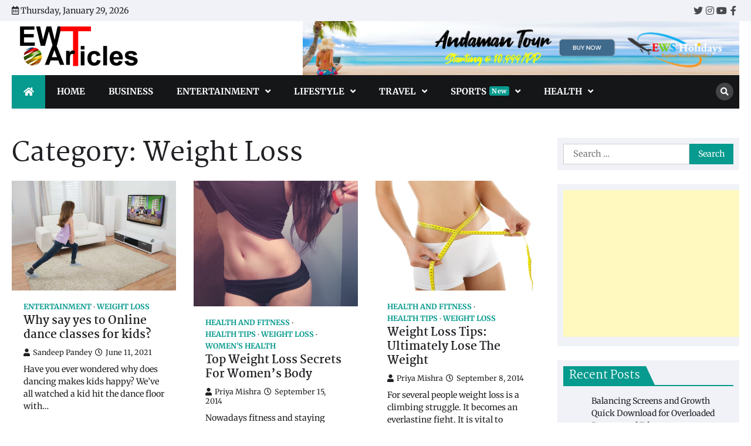

--- FILE ---
content_type: text/html; charset=UTF-8
request_url: https://www.ewtarticles.com/category/health-and-fitness/weight-loss/
body_size: 16530
content:
<!doctype html>
<html lang="en-US" prefix="og: http://ogp.me/ns#">
<head>
<meta charset="UTF-8">
<title>Weight Loss - EWTArticles</title>


<!-- SEO by Squirrly SEO 12.4.14 - https://plugin.squirrly.co/ -->

<meta name="robots" content="index,follow">
<meta name="googlebot" content="index,follow,max-snippet:-1,max-image-preview:large,max-video-preview:-1">
<meta name="bingbot" content="index,follow,max-snippet:-1,max-image-preview:large,max-video-preview:-1">

<link rel="canonical" href="https://www.ewtarticles.com/category/health-and-fitness/weight-loss/" />
<link rel="alternate" type="application/rss+xml" href="https://www.ewtarticles.com/sitemap.xml" />

<meta name="dc.language" content="en" />
<meta name="dc.language.iso" content="en_US" />
<meta name="dc.publisher" content="EWTArticles" />
<meta name="dc.title" content="Weight Loss - EWTArticles" />

<meta property="og:url" content="https://www.ewtarticles.com/category/health-and-fitness/weight-loss/" />
<meta property="og:title" content="Weight Loss - EWTArticles" />
<meta property="og:description" content="" />
<meta property="og:type" content="website" />
<meta property="og:site_name" content="EWTArticles" />
<meta property="og:locale" content="en_US" />

<meta property="twitter:url" content="https://www.ewtarticles.com/category/health-and-fitness/weight-loss/" />
<meta property="twitter:title" content="Weight Loss - EWTArticles" />
<meta property="twitter:description" content="" />
<meta property="twitter:domain" content="EWTArticles" />
<meta property="twitter:card" content="summary_large_image" />
<meta property="twitter:creator" content="@twitter" />
<meta property="twitter:site" content="@twitter" />
<!-- /SEO by Squirrly SEO - WordPress SEO Plugin -->



	
	<meta name="viewport" content="width=device-width, initial-scale=1">
	<link rel="profile" href="https://gmpg.org/xfn/11">

	
	<style>img:is([sizes="auto" i], [sizes^="auto," i]) { contain-intrinsic-size: 3000px 1500px }</style>
	<link rel="alternate" type="application/rss+xml" title="EWTArticles &raquo; Feed" href="https://www.ewtarticles.com/feed/" />
<link rel="alternate" type="application/rss+xml" title="EWTArticles &raquo; Comments Feed" href="https://www.ewtarticles.com/comments/feed/" />
<link rel="alternate" type="application/rss+xml" title="EWTArticles &raquo; Weight Loss Category Feed" href="https://www.ewtarticles.com/category/health-and-fitness/weight-loss/feed/" />
<script>
window._wpemojiSettings = {"baseUrl":"https:\/\/s.w.org\/images\/core\/emoji\/16.0.1\/72x72\/","ext":".png","svgUrl":"https:\/\/s.w.org\/images\/core\/emoji\/16.0.1\/svg\/","svgExt":".svg","source":{"concatemoji":"https:\/\/www.ewtarticles.com\/wp-includes\/js\/wp-emoji-release.min.js?ver=6.8.2"}};
/*! This file is auto-generated */
!function(s,n){var o,i,e;function c(e){try{var t={supportTests:e,timestamp:(new Date).valueOf()};sessionStorage.setItem(o,JSON.stringify(t))}catch(e){}}function p(e,t,n){e.clearRect(0,0,e.canvas.width,e.canvas.height),e.fillText(t,0,0);var t=new Uint32Array(e.getImageData(0,0,e.canvas.width,e.canvas.height).data),a=(e.clearRect(0,0,e.canvas.width,e.canvas.height),e.fillText(n,0,0),new Uint32Array(e.getImageData(0,0,e.canvas.width,e.canvas.height).data));return t.every(function(e,t){return e===a[t]})}function u(e,t){e.clearRect(0,0,e.canvas.width,e.canvas.height),e.fillText(t,0,0);for(var n=e.getImageData(16,16,1,1),a=0;a<n.data.length;a++)if(0!==n.data[a])return!1;return!0}function f(e,t,n,a){switch(t){case"flag":return n(e,"\ud83c\udff3\ufe0f\u200d\u26a7\ufe0f","\ud83c\udff3\ufe0f\u200b\u26a7\ufe0f")?!1:!n(e,"\ud83c\udde8\ud83c\uddf6","\ud83c\udde8\u200b\ud83c\uddf6")&&!n(e,"\ud83c\udff4\udb40\udc67\udb40\udc62\udb40\udc65\udb40\udc6e\udb40\udc67\udb40\udc7f","\ud83c\udff4\u200b\udb40\udc67\u200b\udb40\udc62\u200b\udb40\udc65\u200b\udb40\udc6e\u200b\udb40\udc67\u200b\udb40\udc7f");case"emoji":return!a(e,"\ud83e\udedf")}return!1}function g(e,t,n,a){var r="undefined"!=typeof WorkerGlobalScope&&self instanceof WorkerGlobalScope?new OffscreenCanvas(300,150):s.createElement("canvas"),o=r.getContext("2d",{willReadFrequently:!0}),i=(o.textBaseline="top",o.font="600 32px Arial",{});return e.forEach(function(e){i[e]=t(o,e,n,a)}),i}function t(e){var t=s.createElement("script");t.src=e,t.defer=!0,s.head.appendChild(t)}"undefined"!=typeof Promise&&(o="wpEmojiSettingsSupports",i=["flag","emoji"],n.supports={everything:!0,everythingExceptFlag:!0},e=new Promise(function(e){s.addEventListener("DOMContentLoaded",e,{once:!0})}),new Promise(function(t){var n=function(){try{var e=JSON.parse(sessionStorage.getItem(o));if("object"==typeof e&&"number"==typeof e.timestamp&&(new Date).valueOf()<e.timestamp+604800&&"object"==typeof e.supportTests)return e.supportTests}catch(e){}return null}();if(!n){if("undefined"!=typeof Worker&&"undefined"!=typeof OffscreenCanvas&&"undefined"!=typeof URL&&URL.createObjectURL&&"undefined"!=typeof Blob)try{var e="postMessage("+g.toString()+"("+[JSON.stringify(i),f.toString(),p.toString(),u.toString()].join(",")+"));",a=new Blob([e],{type:"text/javascript"}),r=new Worker(URL.createObjectURL(a),{name:"wpTestEmojiSupports"});return void(r.onmessage=function(e){c(n=e.data),r.terminate(),t(n)})}catch(e){}c(n=g(i,f,p,u))}t(n)}).then(function(e){for(var t in e)n.supports[t]=e[t],n.supports.everything=n.supports.everything&&n.supports[t],"flag"!==t&&(n.supports.everythingExceptFlag=n.supports.everythingExceptFlag&&n.supports[t]);n.supports.everythingExceptFlag=n.supports.everythingExceptFlag&&!n.supports.flag,n.DOMReady=!1,n.readyCallback=function(){n.DOMReady=!0}}).then(function(){return e}).then(function(){var e;n.supports.everything||(n.readyCallback(),(e=n.source||{}).concatemoji?t(e.concatemoji):e.wpemoji&&e.twemoji&&(t(e.twemoji),t(e.wpemoji)))}))}((window,document),window._wpemojiSettings);
</script>

<link rel='stylesheet' id='aca33b9c04-css' href='https://www.ewtarticles.com/wp-content/plugins/squirrly-seo/view/assets/css/frontend.min.css?ver=12.4.14' media='all' />
<style id='wp-emoji-styles-inline-css'>

	img.wp-smiley, img.emoji {
		display: inline !important;
		border: none !important;
		box-shadow: none !important;
		height: 1em !important;
		width: 1em !important;
		margin: 0 0.07em !important;
		vertical-align: -0.1em !important;
		background: none !important;
		padding: 0 !important;
	}
</style>
<link rel='stylesheet' id='wp-block-library-css' href='https://www.ewtarticles.com/wp-includes/css/dist/block-library/style.min.css?ver=6.8.2' media='all' />
<style id='wp-block-library-theme-inline-css'>
.wp-block-audio :where(figcaption){color:#555;font-size:13px;text-align:center}.is-dark-theme .wp-block-audio :where(figcaption){color:#ffffffa6}.wp-block-audio{margin:0 0 1em}.wp-block-code{border:1px solid #ccc;border-radius:4px;font-family:Menlo,Consolas,monaco,monospace;padding:.8em 1em}.wp-block-embed :where(figcaption){color:#555;font-size:13px;text-align:center}.is-dark-theme .wp-block-embed :where(figcaption){color:#ffffffa6}.wp-block-embed{margin:0 0 1em}.blocks-gallery-caption{color:#555;font-size:13px;text-align:center}.is-dark-theme .blocks-gallery-caption{color:#ffffffa6}:root :where(.wp-block-image figcaption){color:#555;font-size:13px;text-align:center}.is-dark-theme :root :where(.wp-block-image figcaption){color:#ffffffa6}.wp-block-image{margin:0 0 1em}.wp-block-pullquote{border-bottom:4px solid;border-top:4px solid;color:currentColor;margin-bottom:1.75em}.wp-block-pullquote cite,.wp-block-pullquote footer,.wp-block-pullquote__citation{color:currentColor;font-size:.8125em;font-style:normal;text-transform:uppercase}.wp-block-quote{border-left:.25em solid;margin:0 0 1.75em;padding-left:1em}.wp-block-quote cite,.wp-block-quote footer{color:currentColor;font-size:.8125em;font-style:normal;position:relative}.wp-block-quote:where(.has-text-align-right){border-left:none;border-right:.25em solid;padding-left:0;padding-right:1em}.wp-block-quote:where(.has-text-align-center){border:none;padding-left:0}.wp-block-quote.is-large,.wp-block-quote.is-style-large,.wp-block-quote:where(.is-style-plain){border:none}.wp-block-search .wp-block-search__label{font-weight:700}.wp-block-search__button{border:1px solid #ccc;padding:.375em .625em}:where(.wp-block-group.has-background){padding:1.25em 2.375em}.wp-block-separator.has-css-opacity{opacity:.4}.wp-block-separator{border:none;border-bottom:2px solid;margin-left:auto;margin-right:auto}.wp-block-separator.has-alpha-channel-opacity{opacity:1}.wp-block-separator:not(.is-style-wide):not(.is-style-dots){width:100px}.wp-block-separator.has-background:not(.is-style-dots){border-bottom:none;height:1px}.wp-block-separator.has-background:not(.is-style-wide):not(.is-style-dots){height:2px}.wp-block-table{margin:0 0 1em}.wp-block-table td,.wp-block-table th{word-break:normal}.wp-block-table :where(figcaption){color:#555;font-size:13px;text-align:center}.is-dark-theme .wp-block-table :where(figcaption){color:#ffffffa6}.wp-block-video :where(figcaption){color:#555;font-size:13px;text-align:center}.is-dark-theme .wp-block-video :where(figcaption){color:#ffffffa6}.wp-block-video{margin:0 0 1em}:root :where(.wp-block-template-part.has-background){margin-bottom:0;margin-top:0;padding:1.25em 2.375em}
</style>
<style id='classic-theme-styles-inline-css'>
/*! This file is auto-generated */
.wp-block-button__link{color:#fff;background-color:#32373c;border-radius:9999px;box-shadow:none;text-decoration:none;padding:calc(.667em + 2px) calc(1.333em + 2px);font-size:1.125em}.wp-block-file__button{background:#32373c;color:#fff;text-decoration:none}
</style>
<style id='global-styles-inline-css'>
:root{--wp--preset--aspect-ratio--square: 1;--wp--preset--aspect-ratio--4-3: 4/3;--wp--preset--aspect-ratio--3-4: 3/4;--wp--preset--aspect-ratio--3-2: 3/2;--wp--preset--aspect-ratio--2-3: 2/3;--wp--preset--aspect-ratio--16-9: 16/9;--wp--preset--aspect-ratio--9-16: 9/16;--wp--preset--color--black: #000000;--wp--preset--color--cyan-bluish-gray: #abb8c3;--wp--preset--color--white: #ffffff;--wp--preset--color--pale-pink: #f78da7;--wp--preset--color--vivid-red: #cf2e2e;--wp--preset--color--luminous-vivid-orange: #ff6900;--wp--preset--color--luminous-vivid-amber: #fcb900;--wp--preset--color--light-green-cyan: #7bdcb5;--wp--preset--color--vivid-green-cyan: #00d084;--wp--preset--color--pale-cyan-blue: #8ed1fc;--wp--preset--color--vivid-cyan-blue: #0693e3;--wp--preset--color--vivid-purple: #9b51e0;--wp--preset--gradient--vivid-cyan-blue-to-vivid-purple: linear-gradient(135deg,rgba(6,147,227,1) 0%,rgb(155,81,224) 100%);--wp--preset--gradient--light-green-cyan-to-vivid-green-cyan: linear-gradient(135deg,rgb(122,220,180) 0%,rgb(0,208,130) 100%);--wp--preset--gradient--luminous-vivid-amber-to-luminous-vivid-orange: linear-gradient(135deg,rgba(252,185,0,1) 0%,rgba(255,105,0,1) 100%);--wp--preset--gradient--luminous-vivid-orange-to-vivid-red: linear-gradient(135deg,rgba(255,105,0,1) 0%,rgb(207,46,46) 100%);--wp--preset--gradient--very-light-gray-to-cyan-bluish-gray: linear-gradient(135deg,rgb(238,238,238) 0%,rgb(169,184,195) 100%);--wp--preset--gradient--cool-to-warm-spectrum: linear-gradient(135deg,rgb(74,234,220) 0%,rgb(151,120,209) 20%,rgb(207,42,186) 40%,rgb(238,44,130) 60%,rgb(251,105,98) 80%,rgb(254,248,76) 100%);--wp--preset--gradient--blush-light-purple: linear-gradient(135deg,rgb(255,206,236) 0%,rgb(152,150,240) 100%);--wp--preset--gradient--blush-bordeaux: linear-gradient(135deg,rgb(254,205,165) 0%,rgb(254,45,45) 50%,rgb(107,0,62) 100%);--wp--preset--gradient--luminous-dusk: linear-gradient(135deg,rgb(255,203,112) 0%,rgb(199,81,192) 50%,rgb(65,88,208) 100%);--wp--preset--gradient--pale-ocean: linear-gradient(135deg,rgb(255,245,203) 0%,rgb(182,227,212) 50%,rgb(51,167,181) 100%);--wp--preset--gradient--electric-grass: linear-gradient(135deg,rgb(202,248,128) 0%,rgb(113,206,126) 100%);--wp--preset--gradient--midnight: linear-gradient(135deg,rgb(2,3,129) 0%,rgb(40,116,252) 100%);--wp--preset--font-size--small: 13px;--wp--preset--font-size--medium: 20px;--wp--preset--font-size--large: 36px;--wp--preset--font-size--x-large: 42px;--wp--preset--spacing--20: 0.44rem;--wp--preset--spacing--30: 0.67rem;--wp--preset--spacing--40: 1rem;--wp--preset--spacing--50: 1.5rem;--wp--preset--spacing--60: 2.25rem;--wp--preset--spacing--70: 3.38rem;--wp--preset--spacing--80: 5.06rem;--wp--preset--shadow--natural: 6px 6px 9px rgba(0, 0, 0, 0.2);--wp--preset--shadow--deep: 12px 12px 50px rgba(0, 0, 0, 0.4);--wp--preset--shadow--sharp: 6px 6px 0px rgba(0, 0, 0, 0.2);--wp--preset--shadow--outlined: 6px 6px 0px -3px rgba(255, 255, 255, 1), 6px 6px rgba(0, 0, 0, 1);--wp--preset--shadow--crisp: 6px 6px 0px rgba(0, 0, 0, 1);}:where(.is-layout-flex){gap: 0.5em;}:where(.is-layout-grid){gap: 0.5em;}body .is-layout-flex{display: flex;}.is-layout-flex{flex-wrap: wrap;align-items: center;}.is-layout-flex > :is(*, div){margin: 0;}body .is-layout-grid{display: grid;}.is-layout-grid > :is(*, div){margin: 0;}:where(.wp-block-columns.is-layout-flex){gap: 2em;}:where(.wp-block-columns.is-layout-grid){gap: 2em;}:where(.wp-block-post-template.is-layout-flex){gap: 1.25em;}:where(.wp-block-post-template.is-layout-grid){gap: 1.25em;}.has-black-color{color: var(--wp--preset--color--black) !important;}.has-cyan-bluish-gray-color{color: var(--wp--preset--color--cyan-bluish-gray) !important;}.has-white-color{color: var(--wp--preset--color--white) !important;}.has-pale-pink-color{color: var(--wp--preset--color--pale-pink) !important;}.has-vivid-red-color{color: var(--wp--preset--color--vivid-red) !important;}.has-luminous-vivid-orange-color{color: var(--wp--preset--color--luminous-vivid-orange) !important;}.has-luminous-vivid-amber-color{color: var(--wp--preset--color--luminous-vivid-amber) !important;}.has-light-green-cyan-color{color: var(--wp--preset--color--light-green-cyan) !important;}.has-vivid-green-cyan-color{color: var(--wp--preset--color--vivid-green-cyan) !important;}.has-pale-cyan-blue-color{color: var(--wp--preset--color--pale-cyan-blue) !important;}.has-vivid-cyan-blue-color{color: var(--wp--preset--color--vivid-cyan-blue) !important;}.has-vivid-purple-color{color: var(--wp--preset--color--vivid-purple) !important;}.has-black-background-color{background-color: var(--wp--preset--color--black) !important;}.has-cyan-bluish-gray-background-color{background-color: var(--wp--preset--color--cyan-bluish-gray) !important;}.has-white-background-color{background-color: var(--wp--preset--color--white) !important;}.has-pale-pink-background-color{background-color: var(--wp--preset--color--pale-pink) !important;}.has-vivid-red-background-color{background-color: var(--wp--preset--color--vivid-red) !important;}.has-luminous-vivid-orange-background-color{background-color: var(--wp--preset--color--luminous-vivid-orange) !important;}.has-luminous-vivid-amber-background-color{background-color: var(--wp--preset--color--luminous-vivid-amber) !important;}.has-light-green-cyan-background-color{background-color: var(--wp--preset--color--light-green-cyan) !important;}.has-vivid-green-cyan-background-color{background-color: var(--wp--preset--color--vivid-green-cyan) !important;}.has-pale-cyan-blue-background-color{background-color: var(--wp--preset--color--pale-cyan-blue) !important;}.has-vivid-cyan-blue-background-color{background-color: var(--wp--preset--color--vivid-cyan-blue) !important;}.has-vivid-purple-background-color{background-color: var(--wp--preset--color--vivid-purple) !important;}.has-black-border-color{border-color: var(--wp--preset--color--black) !important;}.has-cyan-bluish-gray-border-color{border-color: var(--wp--preset--color--cyan-bluish-gray) !important;}.has-white-border-color{border-color: var(--wp--preset--color--white) !important;}.has-pale-pink-border-color{border-color: var(--wp--preset--color--pale-pink) !important;}.has-vivid-red-border-color{border-color: var(--wp--preset--color--vivid-red) !important;}.has-luminous-vivid-orange-border-color{border-color: var(--wp--preset--color--luminous-vivid-orange) !important;}.has-luminous-vivid-amber-border-color{border-color: var(--wp--preset--color--luminous-vivid-amber) !important;}.has-light-green-cyan-border-color{border-color: var(--wp--preset--color--light-green-cyan) !important;}.has-vivid-green-cyan-border-color{border-color: var(--wp--preset--color--vivid-green-cyan) !important;}.has-pale-cyan-blue-border-color{border-color: var(--wp--preset--color--pale-cyan-blue) !important;}.has-vivid-cyan-blue-border-color{border-color: var(--wp--preset--color--vivid-cyan-blue) !important;}.has-vivid-purple-border-color{border-color: var(--wp--preset--color--vivid-purple) !important;}.has-vivid-cyan-blue-to-vivid-purple-gradient-background{background: var(--wp--preset--gradient--vivid-cyan-blue-to-vivid-purple) !important;}.has-light-green-cyan-to-vivid-green-cyan-gradient-background{background: var(--wp--preset--gradient--light-green-cyan-to-vivid-green-cyan) !important;}.has-luminous-vivid-amber-to-luminous-vivid-orange-gradient-background{background: var(--wp--preset--gradient--luminous-vivid-amber-to-luminous-vivid-orange) !important;}.has-luminous-vivid-orange-to-vivid-red-gradient-background{background: var(--wp--preset--gradient--luminous-vivid-orange-to-vivid-red) !important;}.has-very-light-gray-to-cyan-bluish-gray-gradient-background{background: var(--wp--preset--gradient--very-light-gray-to-cyan-bluish-gray) !important;}.has-cool-to-warm-spectrum-gradient-background{background: var(--wp--preset--gradient--cool-to-warm-spectrum) !important;}.has-blush-light-purple-gradient-background{background: var(--wp--preset--gradient--blush-light-purple) !important;}.has-blush-bordeaux-gradient-background{background: var(--wp--preset--gradient--blush-bordeaux) !important;}.has-luminous-dusk-gradient-background{background: var(--wp--preset--gradient--luminous-dusk) !important;}.has-pale-ocean-gradient-background{background: var(--wp--preset--gradient--pale-ocean) !important;}.has-electric-grass-gradient-background{background: var(--wp--preset--gradient--electric-grass) !important;}.has-midnight-gradient-background{background: var(--wp--preset--gradient--midnight) !important;}.has-small-font-size{font-size: var(--wp--preset--font-size--small) !important;}.has-medium-font-size{font-size: var(--wp--preset--font-size--medium) !important;}.has-large-font-size{font-size: var(--wp--preset--font-size--large) !important;}.has-x-large-font-size{font-size: var(--wp--preset--font-size--x-large) !important;}
:where(.wp-block-post-template.is-layout-flex){gap: 1.25em;}:where(.wp-block-post-template.is-layout-grid){gap: 1.25em;}
:where(.wp-block-columns.is-layout-flex){gap: 2em;}:where(.wp-block-columns.is-layout-grid){gap: 2em;}
:root :where(.wp-block-pullquote){font-size: 1.5em;line-height: 1.6;}
</style>
<link rel='stylesheet' id='bc_author_list-css' href='https://www.ewtarticles.com/wp-content/plugins/author-list/css/bc-author-list.css?ver=6.8.2' media='all' />
<link rel='stylesheet' id='bc_author_list_tool_tip-css' href='https://www.ewtarticles.com/wp-content/plugins/author-list/css/tooltip.css?ver=6.8.2' media='all' />
<link rel='stylesheet' id='cptch_stylesheet-css' href='https://www.ewtarticles.com/wp-content/plugins/captcha/css/front_end_style.css?ver=4.4.5' media='all' />
<link rel='stylesheet' id='dashicons-css' href='https://www.ewtarticles.com/wp-includes/css/dashicons.min.css?ver=6.8.2' media='all' />
<link rel='stylesheet' id='cptch_desktop_style-css' href='https://www.ewtarticles.com/wp-content/plugins/captcha/css/desktop_style.css?ver=4.4.5' media='all' />
<link rel='stylesheet' id='contact-form-7-css' href='https://www.ewtarticles.com/wp-content/plugins/contact-form-7/includes/css/styles.css?ver=6.1.1' media='all' />
<link rel='stylesheet' id='news-port-slick-style-css' href='https://www.ewtarticles.com/wp-content/themes/news-port/assets/css/slick.min.css?ver=1.8.1' media='all' />
<link rel='stylesheet' id='news-port-fontawesome-style-css' href='https://www.ewtarticles.com/wp-content/themes/news-port/assets/css/fontawesome.min.css?ver=5.15.4' media='all' />
<link rel='stylesheet' id='news-port-google-fonts-css' href='https://www.ewtarticles.com/wp-content/fonts/caf564b39172801a365f03fca82d6cc1.css' media='all' />
<link rel='stylesheet' id='news-port-style-css' href='https://www.ewtarticles.com/wp-content/themes/news-port/style.css?ver=1.0.1' media='all' />
<style id='news-port-style-inline-css'>

    /* Color */
    :root {
        --header-text-color: #blank;
    }
    
    /* Typograhpy */
    :root {
        --font-heading: "Martel", serif;
        --font-main: -apple-system, BlinkMacSystemFont,"Merriweather", "Segoe UI", Roboto, Oxygen-Sans, Ubuntu, Cantarell, "Helvetica Neue", sans-serif;
    }

    body,
	button, input, select, optgroup, textarea {
        font-family: "Merriweather", serif;
	}

	.site-title a {
        font-family: "Martel", serif;
	}
    
	.site-description {
        font-family: "Merriweather", serif;
	}
    
</style>
<script src="https://www.ewtarticles.com/wp-includes/js/jquery/jquery.min.js?ver=3.7.1" id="jquery-core-js"></script>
<script src="https://www.ewtarticles.com/wp-includes/js/jquery/jquery-migrate.min.js?ver=3.4.1" id="jquery-migrate-js"></script>
<link rel="https://api.w.org/" href="https://www.ewtarticles.com/wp-json/" /><link rel="alternate" title="JSON" type="application/json" href="https://www.ewtarticles.com/wp-json/wp/v2/categories/972" /><link rel="EditURI" type="application/rsd+xml" title="RSD" href="https://www.ewtarticles.com/xmlrpc.php?rsd" />
<meta name="generator" content="WordPress 6.8.2" />

<style type="text/css" id="breadcrumb-trail-css">.trail-items li::after {content: "/";}</style>
		<style type="text/css">
					.site-title,
			.site-description {
				position: absolute;
				clip: rect(1px, 1px, 1px, 1px);
				}
					</style>
		<meta data-pso-pv="1.2.1" data-pso-pt="category" data-pso-th="bba75680490c4116432ffc8ce9a692e4">	
	<!-- Google tag (gtag.js) -->
<script async src="https://www.googletagmanager.com/gtag/js?id=G-SHWC2848LW"></script>
<script>
  window.dataLayer = window.dataLayer || [];
  function gtag(){dataLayer.push(arguments);}
  gtag('js', new Date());

  gtag('config', 'G-SHWC2848LW');
</script>
</head>

<body class="archive category category-weight-loss category-972 wp-custom-logo wp-embed-responsive wp-theme-news-port hfeed right-sidebar">
		<div id="page" class="site ascendoor-site-wrapper">
		<a class="skip-link screen-reader-text" href="#primary">Skip to content</a>
		<div id="loader">
			<div class="loader-container">
				<div id="preloader">
					<img src="https://www.ewtarticles.com/wp-content/themes/news-port/assets/loader.gif">
				</div>
			</div>
		</div><!-- #loader -->
		<header id="masthead" class="site-header">
							<div class="top-header-part">
					<div class="ascendoor-wrapper">
						<div class="top-header-wrapper">
							<div class="top-header-left">
								<div class="date-wrap">
									<i class="far fa-calendar-alt"></i>
									<span>Thursday, January 29, 2026</span>
								</div>
							</div>
							<div class="top-header-right">
								<div class="social-icons">
									<div class="menu-social-menu-container"><ul id="menu-social-menu" class="menu social-links"><li id="menu-item-6137" class="menu-item menu-item-type-custom menu-item-object-custom menu-item-6137"><a href="https://twitter.com/"><span class="screen-reader-text">Twitter</span></a></li>
<li id="menu-item-6138" class="menu-item menu-item-type-custom menu-item-object-custom menu-item-6138"><a href="https://www.instagram.com/"><span class="screen-reader-text">Instagram</span></a></li>
<li id="menu-item-6139" class="menu-item menu-item-type-custom menu-item-object-custom menu-item-6139"><a href="https://youtube.com/"><span class="screen-reader-text">YouTube</span></a></li>
<li id="menu-item-6140" class="menu-item menu-item-type-custom menu-item-object-custom menu-item-6140"><a href="https://www.facebook.com/"><span class="screen-reader-text">Facebook</span></a></li>
</ul></div>								</div>
							</div>
						</div>
					</div>
				</div>
						<div class="middle-bottom-header " style="background-image: url('')">
								<div class="middle-header-part">
					<div class="ascendoor-wrapper">
						<div class="middle-header-wrapper ">
							<div class="site-branding">
																	<div class="site-logo">
										<a href="https://www.ewtarticles.com/" class="custom-logo-link" rel="home"><img width="229" height="75" src="https://www.ewtarticles.com/wp-content/uploads/2020/03/LogoEWTArticles4.png" class="custom-logo" alt="Logo EWTArticles 4" decoding="async" /></a>									</div>
																<div class="site-identity">
																			<p class="site-title"><a href="https://www.ewtarticles.com/" rel="home">EWTArticles</a></p>
																				<p class="site-description">The whole world awaits.</p>
																		</div>
							</div><!-- .site-branding -->
															<div class="mag-adver-part">
									<a href="https://www.ewsholidays.com/">
										<img src="https://ewtarticles.com/wp-content/uploads/2023/05/EWS-Ad-72090-2.png" alt="Advertisment Image">
									</a>
								</div>
														</div>
					</div>
				</div>
				<div class="bottom-header-outer-wrapper">
					<div class="bottom-header-part">
						<div class="ascendoor-wrapper">
							<div class="bottom-header-wrapper">
								<div class="navigation-part">
									<span class="ascendoor-home-icon">
										<a href="https://www.ewtarticles.com">
											<i class="fa fa-home" aria-hidden="true"></i>
										</a>
									</span>
									<nav id="site-navigation" class="main-navigation">
										<button class="menu-toggle" aria-controls="primary-menu" aria-expanded="false">
											<span></span>
											<span></span>
											<span></span>
										</button>
										<div class="main-navigation-links">
											<div class="menu-primary-menu-container"><ul id="menu-primary-menu" class="menu"><li id="menu-item-6135" class="menu-item menu-item-type-post_type menu-item-object-page menu-item-home menu-item-6135"><a href="https://www.ewtarticles.com/">Home</a></li>
<li id="menu-item-6276" class="menu-item menu-item-type-taxonomy menu-item-object-category menu-item-6276"><a href="https://www.ewtarticles.com/category/business/">Business</a></li>
<li id="menu-item-6124" class="menu-item menu-item-type-taxonomy menu-item-object-category menu-item-has-children menu-item-6124"><a href="https://www.ewtarticles.com/category/entertainment/">Entertainment</a>
<ul class="sub-menu">
	<li id="menu-item-6288" class="menu-item menu-item-type-taxonomy menu-item-object-category menu-item-6288"><a href="https://www.ewtarticles.com/category/movies/hollywood/">Hollywood</a></li>
</ul>
</li>
<li id="menu-item-6127" class="menu-item menu-item-type-taxonomy menu-item-object-category menu-item-has-children menu-item-6127"><a href="https://www.ewtarticles.com/category/lifestyle/">Lifestyle</a>
<ul class="sub-menu">
	<li id="menu-item-6278" class="menu-item menu-item-type-taxonomy menu-item-object-category menu-item-6278"><a href="https://www.ewtarticles.com/category/food-and-drink/">Food and Drink</a></li>
</ul>
</li>
<li id="menu-item-6125" class="menu-item menu-item-type-taxonomy menu-item-object-category menu-item-has-children menu-item-6125"><a href="https://www.ewtarticles.com/category/travel/">Travel</a>
<ul class="sub-menu">
	<li id="menu-item-6283" class="menu-item menu-item-type-taxonomy menu-item-object-category menu-item-6283"><a href="https://www.ewtarticles.com/category/india-holidays/">India Holidays</a></li>
	<li id="menu-item-6286" class="menu-item menu-item-type-taxonomy menu-item-object-category menu-item-6286"><a href="https://www.ewtarticles.com/category/international-holidays/">International Holidays</a></li>
	<li id="menu-item-6285" class="menu-item menu-item-type-taxonomy menu-item-object-category menu-item-6285"><a href="https://www.ewtarticles.com/category/india-tours/">India Tours</a></li>
	<li id="menu-item-6284" class="menu-item menu-item-type-taxonomy menu-item-object-category menu-item-has-children menu-item-6284"><a href="https://www.ewtarticles.com/category/india-hotels/">India Hotels</a>
	<ul class="sub-menu">
		<li id="menu-item-6277" class="menu-item menu-item-type-taxonomy menu-item-object-category menu-item-6277"><a href="https://www.ewtarticles.com/category/spirituality/astrology/">Astrology</a></li>
	</ul>
</li>
	<li id="menu-item-6287" class="menu-item menu-item-type-taxonomy menu-item-object-category menu-item-6287"><a href="https://www.ewtarticles.com/category/international-hotels/">International Hotels</a></li>
</ul>
</li>
<li id="menu-item-6128" class="menu-item menu-item-type-taxonomy menu-item-object-category menu-item-has-children menu-item-6128"><a href="https://www.ewtarticles.com/category/sports/">Sports<span class="menu-description">New</span></a>
<ul class="sub-menu">
	<li id="menu-item-6130" class="menu-item menu-item-type-taxonomy menu-item-object-category menu-item-6130"><a href="https://www.ewtarticles.com/category/sports/basketball/">Basketball</a></li>
	<li id="menu-item-6129" class="menu-item menu-item-type-taxonomy menu-item-object-category menu-item-6129"><a href="https://www.ewtarticles.com/category/sports/soccer/">Soccer</a></li>
</ul>
</li>
<li id="menu-item-6279" class="menu-item menu-item-type-taxonomy menu-item-object-category current-category-ancestor menu-item-has-children menu-item-6279"><a href="https://www.ewtarticles.com/category/health-and-fitness/">Health</a>
<ul class="sub-menu">
	<li id="menu-item-6280" class="menu-item menu-item-type-taxonomy menu-item-object-category menu-item-6280"><a href="https://www.ewtarticles.com/category/health-and-fitness/hair-care/">Hair Care</a></li>
	<li id="menu-item-6281" class="menu-item menu-item-type-taxonomy menu-item-object-category menu-item-6281"><a href="https://www.ewtarticles.com/category/health-and-fitness/health-tips/">Health Tips</a></li>
</ul>
</li>
</ul></div>										</div>
									</nav><!-- #site-navigation -->
								</div>
								<div class="bottom-header-right-part">
									<div class="header-search">
										<div class="header-search-wrap">
											<a href="#" title="Search" class="header-search-icon">
												<i class="fa fa-search"></i>
											</a>
											<div class="header-search-form">
												<form role="search" method="get" class="search-form" action="https://www.ewtarticles.com/">
				<label>
					<span class="screen-reader-text">Search for:</span>
					<input type="search" class="search-field" placeholder="Search &hellip;" value="" name="s" />
				</label>
				<input type="submit" class="search-submit" value="Search" />
			</form>											</div>
										</div>
									</div>
								</div>
							</div>
						</div>
					</div>
				</div>
			</div>
		</header><!-- #masthead -->

			<div id="content" class="site-content">
			<div class="ascendoor-wrapper">
				<div class="ascendoor-page">
					<main id="primary" class="site-main">
					<header class="page-header">
				<h1 class="page-title">Category: <span>Weight Loss</span></h1>			</header><!-- .page-header -->
			<div class="magazine-archive-layout grid-layout grid-column-3">
				
<article id="post-4579" class="post-4579 post type-post status-publish format-standard has-post-thumbnail hentry category-entertainment category-weight-loss tag-dance-classes-for-kids tag-learning-dance-online tag-online-dance-classes tag-online-dance-classes-for-kids tag-online-dance-classes-for-weight-loss tag-online-dance-tutorials tag-ucanji">
	<div class="mag-post-single">
		<div class="mag-post-img">
			
			<a class="post-thumbnail" href="https://www.ewtarticles.com/entertainment/why-say-yes-to-online-dance-classes-for-kids/" aria-hidden="true">
				<img width="1024" height="684" src="https://www.ewtarticles.com/wp-content/uploads/2021/06/Online-Dance-Classes.jpg" class="attachment-post-thumbnail size-post-thumbnail wp-post-image" alt="Why say yes to Online dance classes for kids?" decoding="async" fetchpriority="high" srcset="https://www.ewtarticles.com/wp-content/uploads/2021/06/Online-Dance-Classes.jpg 1024w, https://www.ewtarticles.com/wp-content/uploads/2021/06/Online-Dance-Classes-284x190.jpg 284w, https://www.ewtarticles.com/wp-content/uploads/2021/06/Online-Dance-Classes-768x513.jpg 768w, https://www.ewtarticles.com/wp-content/uploads/2021/06/Online-Dance-Classes-220x146.jpg 220w" sizes="(max-width: 1024px) 100vw, 1024px" />			</a>

					</div>
		<div class="mag-post-detail">
							<div class="mag-post-category">
					<a href="https://www.ewtarticles.com/category/entertainment/">Entertainment</a><a href="https://www.ewtarticles.com/category/health-and-fitness/weight-loss/">Weight Loss</a>				</div>
				<h2 class="entry-title mag-post-title"><a href="https://www.ewtarticles.com/entertainment/why-say-yes-to-online-dance-classes-for-kids/" rel="bookmark">Why say yes to Online dance classes for kids?</a></h2>			<div class="mag-post-meta">
				<span class="post-author"> <a class="url fn n" href="https://www.ewtarticles.com/author/sandeeppandey/"><i class="fas fa-user"></i>Sandeep Pandey</a></span><span class="post-date"><a href="https://www.ewtarticles.com/entertainment/why-say-yes-to-online-dance-classes-for-kids/" rel="bookmark"><i class="far fa-clock"></i><time class="entry-date published updated" datetime="2021-06-11T13:35:16+00:00">June 11, 2021</time></a></span>			</div>
			<div class="mag-post-excerpt">
				<p>Have you ever wondered why does dancing makes kids happy? We&#8217;ve all watched a kid hit the dance floor with&hellip;</p>
			</div>
		</div>	
	</div>
</article><!-- #post-4579 -->

<article id="post-2272" class="post-2272 post type-post status-publish format-standard has-post-thumbnail hentry category-health-and-fitness category-health-tips category-weight-loss category-womens-health tag-exercises tag-fitness tag-health-and-fitness tag-health-and-fitness-tips tag-health-tips tag-lifestyle tag-slimmer-body tag-weight-loss tag-weight-loss-tips tag-weight-loss-tips-for-women tag-workout-plans tag-workout-tips">
	<div class="mag-post-single">
		<div class="mag-post-img">
			
			<a class="post-thumbnail" href="https://www.ewtarticles.com/health-and-fitness/top-weight-loss-secrets-for-womens-body/" aria-hidden="true">
				<img width="500" height="383" src="https://www.ewtarticles.com/wp-content/uploads/2014/09/Weight-Loss-Tips-For-Women.jpg" class="attachment-post-thumbnail size-post-thumbnail wp-post-image" alt="Top Weight Loss Secrets For Women’s Body" decoding="async" srcset="https://www.ewtarticles.com/wp-content/uploads/2014/09/Weight-Loss-Tips-For-Women.jpg 500w, https://www.ewtarticles.com/wp-content/uploads/2014/09/Weight-Loss-Tips-For-Women-248x190.jpg 248w" sizes="(max-width: 500px) 100vw, 500px" />			</a>

					</div>
		<div class="mag-post-detail">
							<div class="mag-post-category">
					<a href="https://www.ewtarticles.com/category/health-and-fitness/">Health and Fitness</a><a href="https://www.ewtarticles.com/category/health-and-fitness/health-tips/">Health Tips</a><a href="https://www.ewtarticles.com/category/health-and-fitness/weight-loss/">Weight Loss</a><a href="https://www.ewtarticles.com/category/health-and-fitness/womens-health/">Women&#039;s Health</a>				</div>
				<h2 class="entry-title mag-post-title"><a href="https://www.ewtarticles.com/health-and-fitness/top-weight-loss-secrets-for-womens-body/" rel="bookmark">Top Weight Loss Secrets For Women’s Body</a></h2>			<div class="mag-post-meta">
				<span class="post-author"> <a class="url fn n" href="https://www.ewtarticles.com/author/priyamishra/"><i class="fas fa-user"></i>Priya Mishra</a></span><span class="post-date"><a href="https://www.ewtarticles.com/health-and-fitness/top-weight-loss-secrets-for-womens-body/" rel="bookmark"><i class="far fa-clock"></i><time class="entry-date published" datetime="2014-09-15T05:06:55+00:00">September 15, 2014</time><time class="updated" datetime="2023-05-03T12:28:48+00:00">May 3, 2023</time></a></span>			</div>
			<div class="mag-post-excerpt">
				<p>Nowadays fitness and staying healthy is one of the biggest priorities rather than looking towards the social and personal life&hellip;</p>
			</div>
		</div>	
	</div>
</article><!-- #post-2272 -->

<article id="post-2192" class="post-2192 post type-post status-publish format-standard has-post-thumbnail hentry category-health-and-fitness category-health-tips category-weight-loss tag-exercises tag-fitness tag-health-and-fitness tag-health-and-fitness-tips tag-health-tips tag-lifestyle tag-slimmer-body tag-weight-loss tag-weight-loss-tips tag-workout-plans tag-workout-tips">
	<div class="mag-post-single">
		<div class="mag-post-img">
			
			<a class="post-thumbnail" href="https://www.ewtarticles.com/health-and-fitness/weight-loss-tips-ultimately-lose-the-weight/" aria-hidden="true">
				<img width="1600" height="1067" src="https://www.ewtarticles.com/wp-content/uploads/2014/09/Weight-Loss.jpg" class="attachment-post-thumbnail size-post-thumbnail wp-post-image" alt="Weight Loss Tips: Ultimately Lose The Weight" decoding="async" srcset="https://www.ewtarticles.com/wp-content/uploads/2014/09/Weight-Loss.jpg 1600w, https://www.ewtarticles.com/wp-content/uploads/2014/09/Weight-Loss-284x190.jpg 284w, https://www.ewtarticles.com/wp-content/uploads/2014/09/Weight-Loss-1024x682.jpg 1024w, https://www.ewtarticles.com/wp-content/uploads/2014/09/Weight-Loss-220x146.jpg 220w" sizes="(max-width: 1600px) 100vw, 1600px" />			</a>

					</div>
		<div class="mag-post-detail">
							<div class="mag-post-category">
					<a href="https://www.ewtarticles.com/category/health-and-fitness/">Health and Fitness</a><a href="https://www.ewtarticles.com/category/health-and-fitness/health-tips/">Health Tips</a><a href="https://www.ewtarticles.com/category/health-and-fitness/weight-loss/">Weight Loss</a>				</div>
				<h2 class="entry-title mag-post-title"><a href="https://www.ewtarticles.com/health-and-fitness/weight-loss-tips-ultimately-lose-the-weight/" rel="bookmark">Weight Loss Tips: Ultimately Lose The Weight</a></h2>			<div class="mag-post-meta">
				<span class="post-author"> <a class="url fn n" href="https://www.ewtarticles.com/author/priyamishra/"><i class="fas fa-user"></i>Priya Mishra</a></span><span class="post-date"><a href="https://www.ewtarticles.com/health-and-fitness/weight-loss-tips-ultimately-lose-the-weight/" rel="bookmark"><i class="far fa-clock"></i><time class="entry-date published" datetime="2014-09-08T07:22:02+00:00">September 8, 2014</time><time class="updated" datetime="2023-05-03T12:01:30+00:00">May 3, 2023</time></a></span>			</div>
			<div class="mag-post-excerpt">
				<p>For several people weight loss is a climbing struggle. It becomes an everlasting fight, It is vital to maintain weight&hellip;</p>
			</div>
		</div>	
	</div>
</article><!-- #post-2192 -->

<article id="post-520" class="post-520 post type-post status-publish format-standard has-post-thumbnail hentry category-health-and-fitness category-health-tips category-pregnancy category-weight-loss category-womens-health category-yoga tag-exercise-during-pregnancy tag-health-and-fitness tag-pregnancy tag-pregnancy-fitness tag-prenatal-yoga tag-yoga">
	<div class="mag-post-single">
		<div class="mag-post-img">
			
			<a class="post-thumbnail" href="https://www.ewtarticles.com/health-and-fitness/benefits-of-yoga-during-pregnancy/" aria-hidden="true">
				<img width="4256" height="2832" src="https://www.ewtarticles.com/wp-content/uploads/2014/02/Yoga-in-Pregnancy.jpg" class="attachment-post-thumbnail size-post-thumbnail wp-post-image" alt="Benefits of Yoga During Pregnancy" decoding="async" loading="lazy" srcset="https://www.ewtarticles.com/wp-content/uploads/2014/02/Yoga-in-Pregnancy.jpg 4256w, https://www.ewtarticles.com/wp-content/uploads/2014/02/Yoga-in-Pregnancy-285x190.jpg 285w, https://www.ewtarticles.com/wp-content/uploads/2014/02/Yoga-in-Pregnancy-1024x681.jpg 1024w, https://www.ewtarticles.com/wp-content/uploads/2014/02/Yoga-in-Pregnancy-220x146.jpg 220w" sizes="auto, (max-width: 4256px) 100vw, 4256px" />			</a>

					</div>
		<div class="mag-post-detail">
							<div class="mag-post-category">
					<a href="https://www.ewtarticles.com/category/health-and-fitness/">Health and Fitness</a><a href="https://www.ewtarticles.com/category/health-and-fitness/health-tips/">Health Tips</a><a href="https://www.ewtarticles.com/category/health-and-fitness/pregnancy/">Pregnancy</a><a href="https://www.ewtarticles.com/category/health-and-fitness/weight-loss/">Weight Loss</a><a href="https://www.ewtarticles.com/category/health-and-fitness/womens-health/">Women&#039;s Health</a><a href="https://www.ewtarticles.com/category/health-and-fitness/yoga/">Yoga</a>				</div>
				<h2 class="entry-title mag-post-title"><a href="https://www.ewtarticles.com/health-and-fitness/benefits-of-yoga-during-pregnancy/" rel="bookmark">Benefits of Yoga During Pregnancy</a></h2>			<div class="mag-post-meta">
				<span class="post-author"> <a class="url fn n" href="https://www.ewtarticles.com/author/priyamishra/"><i class="fas fa-user"></i>Priya Mishra</a></span><span class="post-date"><a href="https://www.ewtarticles.com/health-and-fitness/benefits-of-yoga-during-pregnancy/" rel="bookmark"><i class="far fa-clock"></i><time class="entry-date published" datetime="2014-02-12T13:50:33+00:00">February 12, 2014</time><time class="updated" datetime="2023-05-03T12:31:28+00:00">May 3, 2023</time></a></span>			</div>
			<div class="mag-post-excerpt">
				<p>Now a day’s yoga is one of the best ways that makes you feel more fit and energetic. Are you&hellip;</p>
			</div>
		</div>	
	</div>
</article><!-- #post-520 -->
			</div>
				</main><!-- #main -->

<aside id="secondary" class="widget-area">
	<section id="search-2" class="widget widget_search"><form role="search" method="get" class="search-form" action="https://www.ewtarticles.com/">
				<label>
					<span class="screen-reader-text">Search for:</span>
					<input type="search" class="search-field" placeholder="Search &hellip;" value="" name="s" />
				</label>
				<input type="submit" class="search-submit" value="Search" />
			</form></section><section id="text-2" class="widget widget_text">			<div class="textwidget"><script async src="//pagead2.googlesyndication.com/pagead/js/adsbygoogle.js"></script>
<!-- Display Ad 300-250 -->
<ins class="adsbygoogle"
     style="display:inline-block;width:300px;height:250px"
     data-ad-client="ca-pub-8083688100590392"
     data-ad-slot="3204577468"></ins>
<script>
(adsbygoogle = window.adsbygoogle || []).push({});
</script></div>
		</section>
		<section id="recent-posts-2" class="widget widget_recent_entries">
		<h2 class="widget-title"><span>Recent Posts</span></h2>
		<ul>
											<li>
					<a href="https://www.ewtarticles.com/education/balancing-screens-and-growth-quick-download-for-overloaded-parents-and-educators/">Balancing Screens and Growth Quick Download for Overloaded Parents and Educators</a>
									</li>
											<li>
					<a href="https://www.ewtarticles.com/education/top-data-science-courses-to-consider-for-2024/">Top Data Science Courses to Consider for 2024</a>
									</li>
											<li>
					<a href="https://www.ewtarticles.com/education/why-a-banking-and-finance-course-is-crucial-for-aspiring-finance-professionals/">Why a Banking and Finance Course is Crucial for Aspiring Finance Professionals</a>
									</li>
											<li>
					<a href="https://www.ewtarticles.com/education/technology-education/what-is-school-management-software/">What Is School Management Software</a>
									</li>
											<li>
					<a href="https://www.ewtarticles.com/home-improvement/transform-your-house-into-a-home-decor-inspiration-with-navyastore/">Transform Your House into a Home: Decor Inspiration with Navyastore</a>
									</li>
											<li>
					<a href="https://www.ewtarticles.com/education/healthy-habits-for-students-that-can-help-during-exams-along-with-tuition-classes/">Healthy Habits for Students That Can Help During Exams Along With Tuition Classes</a>
									</li>
											<li>
					<a href="https://www.ewtarticles.com/education/empowering-students-with-ed-tech-tools-for-exam-preparation/">Empowering Students with Ed-Tech tools for Exam Preparation</a>
									</li>
											<li>
					<a href="https://www.ewtarticles.com/education/reading-strategies-for-deeper-understanding/">Reading Strategies for Deeper Understanding</a>
									</li>
											<li>
					<a href="https://www.ewtarticles.com/education/study-hacks-every-student-should-know/">Study Hacks Every Student Should Know</a>
									</li>
											<li>
					<a href="https://www.ewtarticles.com/education/study-techniques-to-help-you-retain-the-information-youve-studied/">Study Techniques to Help You Retain the Information You’ve Studied</a>
									</li>
					</ul>

		</section><section id="block-1" class="widget widget_block widget_search"><form role="search" method="get" action="https://www.ewtarticles.com/" class="wp-block-search__button-outside wp-block-search__text-button wp-block-search"    ><label class="wp-block-search__label" for="wp-block-search__input-1" >Search</label><div class="wp-block-search__inside-wrapper " ><input class="wp-block-search__input" id="wp-block-search__input-1" placeholder="" value="" type="search" name="s" required /><button aria-label="Search" class="wp-block-search__button wp-element-button" type="submit" >Search</button></div></form></section><section id="block-2" class="widget widget_block">
<h2 class="wp-block-heading">Follow Us On Instagram</h2>
</section><section id="block-3" class="widget widget_block widget_media_gallery">
<figure class="wp-block-gallery has-nested-images columns-default is-cropped wp-block-gallery-2 is-layout-flex wp-block-gallery-is-layout-flex">
<figure class="wp-block-image size-large"><img decoding="async" data-id="3418" src="http://demos.ascendoor.com/news-center-pro/wp-content/uploads/sites/110/2022/06/pexels-vedant-sharma-440305-min-1024x768.jpg" alt="" class="wp-image-3418"/></figure>



<figure class="wp-block-image size-large"><img decoding="async" data-id="3253" src="http://demos.ascendoor.com/news-center-pro/wp-content/uploads/sites/110/2022/04/pexels-kehn-hermano-3584437-min-1024x682.jpg" alt="" class="wp-image-3253"/></figure>



<figure class="wp-block-image size-large"><img decoding="async" data-id="3283" src="http://demos.ascendoor.com/news-center-pro/wp-content/uploads/sites/110/2022/04/pexels-oliver-sjostrom-1433052-min-1-819x1024.jpg" alt="" class="wp-image-3283"/></figure>



<figure class="wp-block-image size-large"><img decoding="async" data-id="3285" src="http://demos.ascendoor.com/news-center-pro/wp-content/uploads/sites/110/2022/04/pexels-lisa-fotios-811587-min-1024x682.jpg" alt="" class="wp-image-3285"/></figure>



<figure class="wp-block-image size-large"><img decoding="async" data-id="3288" src="http://demos.ascendoor.com/news-center-pro/wp-content/uploads/sites/110/2022/04/pexels-tom-fisk-12829125-min-1024x682.jpg" alt="" class="wp-image-3288"/></figure>



<figure class="wp-block-image size-large"><img decoding="async" data-id="3225" src="http://demos.ascendoor.com/news-center-pro/wp-content/uploads/sites/110/2022/05/pexels-david-gomes-2752777-min-576x1024.jpg" alt="" class="wp-image-3225"/></figure>
</figure>
</section><section id="block-4" class="widget widget_block">
<div class="wp-block-group"><div class="wp-block-group__inner-container is-layout-flow wp-block-group-is-layout-flow"></div></div>
</section></aside><!-- #secondary -->
		</div>
	</div>
</div><!-- #content -->

	<footer id="colophon" class="site-footer">
				<div class="site-footer-top">
			<div class="ascendoor-wrapper">
				<div class="footer-widgets-wrapper"> 
											<div class="footer-widget-single">
							<section id="block-6" class="widget widget_block">
<h2 class="wp-block-heading">EWT Articles</h2>
</section><section id="block-20" class="widget widget_block"><p align= "justify"><strong>EWTArticles</strong> is the meeting place for publishers, experts, and readers! We offer an online meeting rooms to authors who want to see their work being read, experts who get to discuss something, and readers who wish to gain knowledge. We do all this for free. We don’t ask for payment and we don’t pay you either!</p></section>						</div>
											<div class="footer-widget-single">
							<section id="news_port_magazine_small_list_widget-6" class="widget ascendoor-widget magazine-small-list-section style-1">				<div class="section-header">
					<h6 class="widget-title"><span>Technology</span></h6>						<a href="#" class="mag-view-all-link">
							View All						</a>
										</div>
						<div class="magazine-section-body">
				<div class="magazine-list-section-wrapper">
												<div class="mag-post-single has-image list-design">
								<div class="mag-post-img">
									<a href="https://www.ewtarticles.com/education/technology-education/what-is-school-management-software/">
										<img width="1200" height="628" src="https://www.ewtarticles.com/wp-content/uploads/2024/04/Heading-1.png" class="attachment-post-thumbnail size-post-thumbnail wp-post-image" alt="school management software" decoding="async" loading="lazy" srcset="https://www.ewtarticles.com/wp-content/uploads/2024/04/Heading-1.png 1200w, https://www.ewtarticles.com/wp-content/uploads/2024/04/Heading-1-300x157.png 300w, https://www.ewtarticles.com/wp-content/uploads/2024/04/Heading-1-1024x536.png 1024w, https://www.ewtarticles.com/wp-content/uploads/2024/04/Heading-1-768x402.png 768w" sizes="auto, (max-width: 1200px) 100vw, 1200px" />									</a>
								</div>
								<div class="mag-post-detail">
									<div class="mag-post-detail-inner">
										<div class="mag-post-category">
											<a href="https://www.ewtarticles.com/category/education/technology-education/">Technology</a>										</div>
										<h3 class="mag-post-title">
											<a href="https://www.ewtarticles.com/education/technology-education/what-is-school-management-software/">What Is School Management Software</a>
										</h3>
										<div class="mag-post-meta">
											<span class="post-author">
												<a href="https://www.ewtarticles.com/author/sandeeppandey/"><i class="fas fa-user"></i>Sandeep Pandey</a>
											</span>
											<span class="post-date">
												<a href="https://www.ewtarticles.com/education/technology-education/what-is-school-management-software/"><i class="far fa-clock"></i>April 2, 2024</a>
											</span>
										</div>
									</div>
								</div>
							</div>
														<div class="mag-post-single has-image list-design">
								<div class="mag-post-img">
									<a href="https://www.ewtarticles.com/education/technology-education/benefits-of-ntsgenesis-visitor-management-software/">
										<img width="715" height="384" src="https://www.ewtarticles.com/wp-content/uploads/2023/09/visitor-management-system-software.png" class="attachment-post-thumbnail size-post-thumbnail wp-post-image" alt="visitor-management-system-software" decoding="async" loading="lazy" srcset="https://www.ewtarticles.com/wp-content/uploads/2023/09/visitor-management-system-software.png 715w, https://www.ewtarticles.com/wp-content/uploads/2023/09/visitor-management-system-software-300x161.png 300w" sizes="auto, (max-width: 715px) 100vw, 715px" />									</a>
								</div>
								<div class="mag-post-detail">
									<div class="mag-post-detail-inner">
										<div class="mag-post-category">
											<a href="https://www.ewtarticles.com/category/education/technology-education/">Technology</a>										</div>
										<h3 class="mag-post-title">
											<a href="https://www.ewtarticles.com/education/technology-education/benefits-of-ntsgenesis-visitor-management-software/">Benefits Of NTSGenesis Visitor Management Software</a>
										</h3>
										<div class="mag-post-meta">
											<span class="post-author">
												<a href="https://www.ewtarticles.com/author/sandeeppandey/"><i class="fas fa-user"></i>Sandeep Pandey</a>
											</span>
											<span class="post-date">
												<a href="https://www.ewtarticles.com/education/technology-education/benefits-of-ntsgenesis-visitor-management-software/"><i class="far fa-clock"></i>September 22, 2023</a>
											</span>
										</div>
									</div>
								</div>
							</div>
											</div>
			</div>
			</section>						</div>
											<div class="footer-widget-single">
							<section id="news_port_posts_carousel_widget-8" class="widget ascendoor-widget magazine-post-carousel-section">				<div class="section-header">
					<h6 class="widget-title"><span>Yoga</span></h6>						<a href="#" class="mag-view-all-link">
							View All						</a>
										</div>
						<div class="magazine-section-body">
				<div class="magazine-post-carousel-section-wrapper post-carousel magazine-carousel-slider-navigation">
												<div class="carousel-item">
								<div class="mag-post-single has-image">
									<div class="mag-post-img">
										<a href="https://www.ewtarticles.com/health-and-fitness/benefits-of-yoga-during-pregnancy/">
											<img width="4256" height="2832" src="https://www.ewtarticles.com/wp-content/uploads/2014/02/Yoga-in-Pregnancy.jpg" class="attachment-post-thumbnail size-post-thumbnail wp-post-image" alt="Yoga in Pregnancy" decoding="async" loading="lazy" srcset="https://www.ewtarticles.com/wp-content/uploads/2014/02/Yoga-in-Pregnancy.jpg 4256w, https://www.ewtarticles.com/wp-content/uploads/2014/02/Yoga-in-Pregnancy-285x190.jpg 285w, https://www.ewtarticles.com/wp-content/uploads/2014/02/Yoga-in-Pregnancy-1024x681.jpg 1024w, https://www.ewtarticles.com/wp-content/uploads/2014/02/Yoga-in-Pregnancy-220x146.jpg 220w" sizes="auto, (max-width: 4256px) 100vw, 4256px" />										</a>
									</div>
									<div class="mag-post-detail">
										<div class="mag-post-category">
											<a href="https://www.ewtarticles.com/category/health-and-fitness/">Health and Fitness</a><a href="https://www.ewtarticles.com/category/health-and-fitness/health-tips/">Health Tips</a><a href="https://www.ewtarticles.com/category/health-and-fitness/pregnancy/">Pregnancy</a><a href="https://www.ewtarticles.com/category/health-and-fitness/weight-loss/">Weight Loss</a><a href="https://www.ewtarticles.com/category/health-and-fitness/womens-health/">Women&#039;s Health</a><a href="https://www.ewtarticles.com/category/health-and-fitness/yoga/">Yoga</a>										</div>
										<h3 class="mag-post-title">
											<a href="https://www.ewtarticles.com/health-and-fitness/benefits-of-yoga-during-pregnancy/">Benefits of Yoga During Pregnancy</a>
										</h3>
										<div class="mag-post-meta">
											<span class="post-author">
												<a href="https://www.ewtarticles.com/author/priyamishra/"><i class="fas fa-user"></i>Priya Mishra</a>
											</span>
											<span class="post-date">
												<a href="https://www.ewtarticles.com/health-and-fitness/benefits-of-yoga-during-pregnancy/"><i class="far fa-clock"></i>February 12, 2014</a>
											</span>
										</div>
									</div>
								</div>
							</div>
											</div>
			</div>
			</section>						</div>
											<div class="footer-widget-single">
							<section id="news_port_social_icons-2" class="widget widget_news_port_social_icons">			<div class="section-header">
				<h6 class="widget-title"><span>Follow Us On</span></h6>			</div>
			<div class="menu-social-menu-container"><ul id="menu-social-menu-1" class="social-links"><li class="menu-item menu-item-type-custom menu-item-object-custom menu-item-6137"><a href="https://twitter.com/"><span class="screen-reader-text">Twitter</span></a></li>
<li class="menu-item menu-item-type-custom menu-item-object-custom menu-item-6138"><a href="https://www.instagram.com/"><span class="screen-reader-text">Instagram</span></a></li>
<li class="menu-item menu-item-type-custom menu-item-object-custom menu-item-6139"><a href="https://youtube.com/"><span class="screen-reader-text">YouTube</span></a></li>
<li class="menu-item menu-item-type-custom menu-item-object-custom menu-item-6140"><a href="https://www.facebook.com/"><span class="screen-reader-text">Facebook</span></a></li>
</ul></div></section><section id="block-16" class="widget widget_block"><ul>
<li><a href="#"><span class="icon" style="margin-right: 10px"><i class="fa fa-phone-square" aria-hidden="true"></i></span><b> +91-9999-999999</b></a></li>
<li><a href="#"><span class="icon" style="margin-right: 10px"><i class="fas fa-map-pin"></i></span>23 Miller Court Hagerstown.<br>
Conway<br></a></li>
<li><a href="#"><span class="icon" style="margin-right: 10px"><i class="fas fa-envelope-open"></i></span>Caontact@ewtarticles.com</a>
</li>
</ul></section>						</div>
									</div>
			</div>
		</div><!-- .footer-top -->
				<div class="site-footer-bottom">
			<div class="ascendoor-wrapper">
				<div class="site-footer-bottom-wrapper">
					<div class="site-info">
							<span>Copyright &copy; 2026 <a href="https://www.ewtarticles.com/">EWTArticles</a> | EWTArticles&nbsp;by&nbsp;<a target="_blank" href="https://www.ewsworld.com/">EWS World</a> | Powered by <a href="https://wordpress.org/" target="_blank">WordPress</a>. </span>					
						</div><!-- .site-info -->
				</div>
			</div>
		</div>
	</footer><!-- #colophon -->

			<a href="#" id="scroll-to-top" class="magazine-scroll-to-top"><i class="fas fa-chevron-up"></i></a>
		</div><!-- #page -->

<script type="speculationrules">
{"prefetch":[{"source":"document","where":{"and":[{"href_matches":"\/*"},{"not":{"href_matches":["\/wp-*.php","\/wp-admin\/*","\/wp-content\/uploads\/*","\/wp-content\/*","\/wp-content\/plugins\/*","\/wp-content\/themes\/news-port\/*","\/*\\?(.+)"]}},{"not":{"selector_matches":"a[rel~=\"nofollow\"]"}},{"not":{"selector_matches":".no-prefetch, .no-prefetch a"}}]},"eagerness":"conservative"}]}
</script>
<style id='core-block-supports-inline-css'>
.wp-block-gallery.wp-block-gallery-2{--wp--style--unstable-gallery-gap:var( --wp--style--gallery-gap-default, var( --gallery-block--gutter-size, var( --wp--style--block-gap, 0.5em ) ) );gap:var( --wp--style--gallery-gap-default, var( --gallery-block--gutter-size, var( --wp--style--block-gap, 0.5em ) ) );}
</style>
<script src="https://www.ewtarticles.com/wp-includes/js/dist/hooks.min.js?ver=4d63a3d491d11ffd8ac6" id="wp-hooks-js"></script>
<script src="https://www.ewtarticles.com/wp-includes/js/dist/i18n.min.js?ver=5e580eb46a90c2b997e6" id="wp-i18n-js"></script>
<script id="wp-i18n-js-after">
wp.i18n.setLocaleData( { 'text direction\u0004ltr': [ 'ltr' ] } );
</script>
<script src="https://www.ewtarticles.com/wp-content/plugins/contact-form-7/includes/swv/js/index.js?ver=6.1.1" id="swv-js"></script>
<script id="contact-form-7-js-before">
var wpcf7 = {
    "api": {
        "root": "https:\/\/www.ewtarticles.com\/wp-json\/",
        "namespace": "contact-form-7\/v1"
    },
    "cached": 1
};
</script>
<script src="https://www.ewtarticles.com/wp-content/plugins/contact-form-7/includes/js/index.js?ver=6.1.1" id="contact-form-7-js"></script>
<script src="https://www.ewtarticles.com/wp-content/themes/news-port/assets/js/navigation.min.js?ver=1.0.1" id="news-port-navigation-script-js"></script>
<script src="https://www.ewtarticles.com/wp-content/themes/news-port/assets/js/slick.min.js?ver=1.8.1" id="news-port-slick-script-js"></script>
<script src="https://www.ewtarticles.com/wp-content/themes/news-port/assets/js/jquery.marquee.min.js?ver=1.6.0" id="news-port-marquee-script-js"></script>
<script src="https://www.ewtarticles.com/wp-content/themes/news-port/assets/js/custom.min.js?ver=1.0.1" id="news-port-custom-script-js"></script>
<!-- Default Statcounter code for EWTArticles
http://www.ewtarticles.com -->
<script type="text/javascript">
var sc_project=9545501; 
var sc_invisible=1; 
var sc_security="d150e526"; 
</script>
<script type="text/javascript"
src="https://www.statcounter.com/counter/counter.js"
async></script>
<noscript><div class="statcounter"><a title="Web Analytics
Made Easy - Statcounter" href="https://statcounter.com/"
target="_blank"><img class="statcounter"
src="https://c.statcounter.com/9545501/0/d150e526/1/"
alt="Web Analytics Made Easy - Statcounter"
referrerPolicy="no-referrer-when-downgrade"></a></div></noscript>
<!-- End of Statcounter Code -->
</body>
</html>


<!-- Page cached by LiteSpeed Cache 7.6.2 on 2026-01-29 13:47:49 -->

--- FILE ---
content_type: text/html; charset=utf-8
request_url: https://www.google.com/recaptcha/api2/aframe
body_size: 268
content:
<!DOCTYPE HTML><html><head><meta http-equiv="content-type" content="text/html; charset=UTF-8"></head><body><script nonce="pnss0Gasi3PXBAhbJpIw8Q">/** Anti-fraud and anti-abuse applications only. See google.com/recaptcha */ try{var clients={'sodar':'https://pagead2.googlesyndication.com/pagead/sodar?'};window.addEventListener("message",function(a){try{if(a.source===window.parent){var b=JSON.parse(a.data);var c=clients[b['id']];if(c){var d=document.createElement('img');d.src=c+b['params']+'&rc='+(localStorage.getItem("rc::a")?sessionStorage.getItem("rc::b"):"");window.document.body.appendChild(d);sessionStorage.setItem("rc::e",parseInt(sessionStorage.getItem("rc::e")||0)+1);localStorage.setItem("rc::h",'1769694473940');}}}catch(b){}});window.parent.postMessage("_grecaptcha_ready", "*");}catch(b){}</script></body></html>